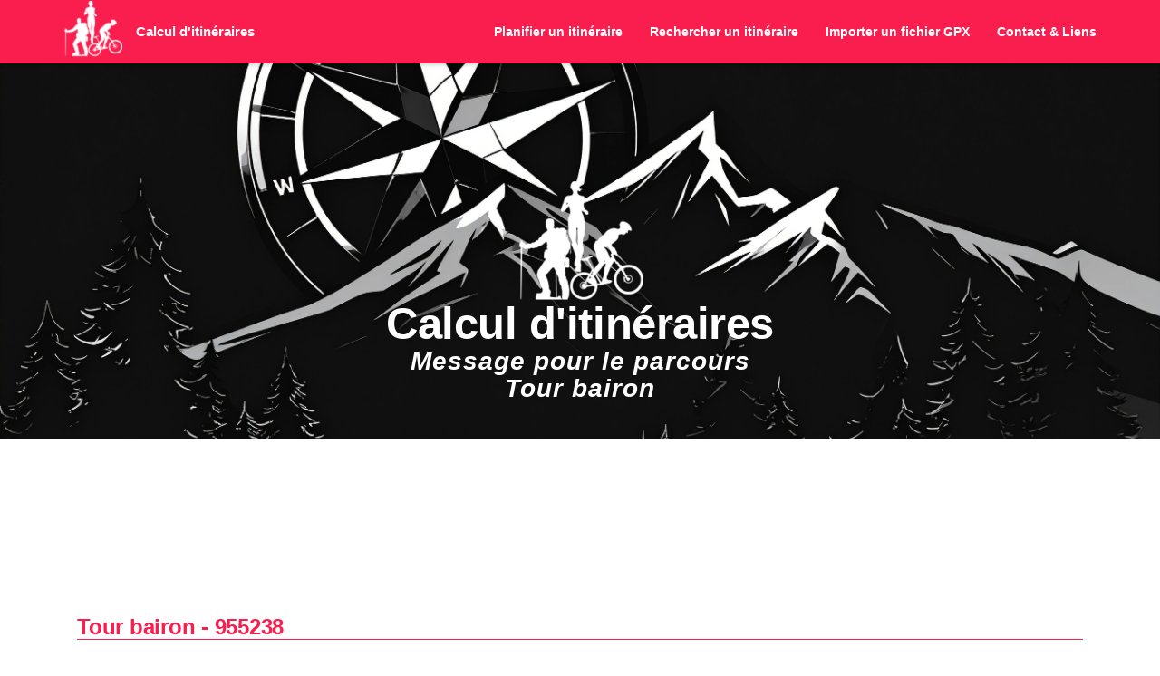

--- FILE ---
content_type: text/html; charset=UTF-8
request_url: https://www.calculitineraires.fr/commentaire.php?id=955238
body_size: 4146
content:
<!DOCTYPE html>
<html xmlns="http://www.w3.org/1999/xhtml" lang="fr" xml:lang="fr">

<head>
  <!-- Google tag (gtag.js) -->
<script async src="https://www.googletagmanager.com/gtag/js?id=G-L7B1YC8DEC"></script>
<script>
  window.dataLayer = window.dataLayer || [];

  function gtag() {
    dataLayer.push(arguments);
  }
  gtag('js', new Date());

  gtag('config', 'G-L7B1YC8DEC');
</script>

<link rel="preload" as="image" href="/img/aventure-paysage3.webp" fetchpriority="high">
<link rel="preload" href="/css/main.min.css" as="style">
  <meta http-equiv="Content-Type" content="text/html; charset=UTF-8" />
  <title>Avis sur le Parcours Tour bairon sur Bairon</title>
  <meta name="description" content="Lisez les commentaires et avis sur le parcours Tour bairon au départ de Bairon. Partagez votre propre expérience sur ce tracé !" />
  <meta name="robots" content="index, follow">
  <link rel="stylesheet" href="https://stackpath.bootstrapcdn.com/bootstrap/3.4.1/css/bootstrap.min.css" integrity="sha384-HSMxcRTRxnN+Bdg0JdbxYKrThecOKuH5zCYotlSAcp1+c8xmyTe9GYg1l9a69psu" crossorigin="anonymous">

  <link rel="stylesheet" href="css/main.min.css">

  <link rel="shortcut icon" href="favicon.ico" />
  <meta name="viewport" content="width=device-width, initial-scale=1.0">

  <script src="https://code.jquery.com/jquery-3.5.1.min.js" integrity="sha256-9/aliU8dGd2tb6OSsuzixeV4y/faTqgFtohetphbbj0=" crossorigin="anonymous"></script>
  <script defer src="https://stackpath.bootstrapcdn.com/bootstrap/3.4.1/js/bootstrap.min.js" integrity="sha384-aJ21OjlMXNL5UyIl/XNwTMqvzeRMZH2w8c5cRVpzpU8Y5bApTppSuUkhZXN0VxHd" crossorigin="anonymous"></script>

  <link rel="image_src" href="https://www.calculitineraires.fr/img/calculitineraire.jpg" />


  <script src="js/calciti/liens.js"></script>
</head>

<body>

  <!-- Navbar -->
  <div class="navbar navbar-default navbar-fixed-top" role="navigation">
  <div class="container">
    <div class="navbar-header">
      <button type="button" class="navbar-toggle" data-toggle="collapse" data-target=".navbar-collapse">
        <span class="sr-only">Menu</span>
        <span class="icon-bar"></span>
        <span class="icon-bar"></span>
        <span class="icon-bar"></span>
      </button>
      <a class="navbar-brand" href="index.php"><img src="img/calculitineraires.webp" width="65" height="68" alt="Calcul d'itinéraires" title="Calcul d'itinéraires" /></a><a class="navbar-brand" href="index.php">Calcul d'itinéraires</a>
    </div>
    <div class="navbar-collapse collapse">
      <ul class="nav navbar-nav navbar-right">
        <li><a href="https://www.calculitineraires.fr/index.php">Planifier un itinéraire</a></li>
        <li><a href="https://www.calculitineraires.fr/rechercher.php">Rechercher un itinéraire</a></li>
        <li><a href="https://www.calculitineraires.fr/importer-gpx.php">Importer un fichier GPX</a></li>
        <li><a href="https://www.calculitineraires.fr/liens.php">Contact &amp; Liens</a></li>
      </ul>
    </div>
  </div>
</div>

  <div id="Introduction">
    <div class="container">
      <br />
      <img src="img/logo-calculitineraires.webp" width="140" height="146" alt="Logo Calcul d'itinéraires" title="Logo Calcul d'itinéraires" />
      <h1>Calcul d'itinéraires</h1>
      <br>
      <h2>Message pour le parcours <br />Tour bairon</h2>
      <br /><br />
    </div>
  </div>

  <br />
  <div class="row">
  <div class="col-md-12 text-center">
    <p style="margin: 15px 0px 8px 0px !important">
    <script async src="https://pagead2.googlesyndication.com/pagead/js/adsbygoogle.js?client=ca-pub-1416869339549217"
      crossorigin="anonymous"></script>
    <!-- Calcul d'itineraires sportifs - Adaptable -->
    <ins class="adsbygoogle"
      style="display:inline-block;min-width:320px;width:100%;height:125px"
      data-ad-client="ca-pub-1416869339549217"
      data-ad-slot="4304191123"
      data-full-width-responsive="true"></ins>
    <script>
      (adsbygoogle = window.adsbygoogle || []).push({});
    </script>
    </p>
  </div>
</div>
  <!-- Contents -->
  <div id="contents">
    <div class="container">
      <div class="row">
        <div class="col-md-12">

          <div id="commentaire">
            <h3>Tour bairon - 955238</h3>
            <br />
            <div class="text-center">
              <iframe src="https://www.calculitineraires.fr/serviceweb/carteweb-topo.php?id=955238&amp;zoom=auto&amp;type=plan" style="width: 100%; height: 465px; border:0; border-style:none; overflow:hidden; margin:0" allowfullscreen></iframe><br /><br />
            </div>
            <strong>Nom du parcours :</strong> Tour bairon<br />
            <strong>Parcours crée par :</strong> <a href="https://www.calculitineraires.fr/rechercher.php?page=1&departement=Toute%20la%20France&pseudo=Babas&sport=&tri=id&ordre=DESC&DepartureCity=&DepartureCountry=&KeyWord=#parcours" title="Afficher tous les parcours de Babas">Babas</a><br />
            <strong>Départ :</strong> <a href="https://www.calculitineraires.fr/rechercher.php?page=1&departement=Toute%20la%20France&pseudo=&sport=&tri=id&ordre=DESC&DepartureCity=Bairon&DepartureCountry=&KeyWord=#parcours" title="Rechercher des parcours au départ de Bairon">Bairon</a> / <a href="https://www.calculitineraires.fr/rechercher.php?page=1&departement=08&pseudo=&sport=&tri=id&ordre=DESC&DepartureCity=&DepartureCountry=&KeyWord=#parcours" title="Rechercher des parcours du 08">08</a> / <a href="https://www.calculitineraires.fr/rechercher.php?page=1&departement=Toute%20la%20France&pseudo=&sport=&tri=id&ordre=DESC&DepartureCity=&DepartureCountry=France&KeyWord=#parcours" title="Rechercher des parcours en France">France</a>
            <br /><br />
            <strong>Commentaire :</strong>
            <br />Pas de commentaire            <a id="messages"></a>
            <h3>Messages</h3>

            <p>Nombres de messages : <span class="couleur">0</span></p><div class="message"><p>Pas de commentaire pour ce parcours</p></div>            <h3>Laisser un message</h3>
            <div id="sauvegarder">
              <form method="post" action="commentaire.php?id=955238#messages" id="livredor" onsubmit="return controllivredor(this)">
                <p>
                  <label>Pseudo :</label>
                  <input name="pseudo" type="text" class="form-control" /><br />
                  <label class="formulaireimportant">URL de votre site :</label>
                  <input name="url" id="url" type="text" value="" class="formulaireimportant" placeholder="nom@domaine.com" />
                  <label>Message :</label>
                  <textarea name="message" rows="4" cols="85" class="form-control"></textarea><br />
                  <label>Calculez 89 plus 2</label>
                  <input type="text" name="calculantispam" value="" class="form-control" />&nbsp;                  <em>Ce petit calcul vérifie que vous êtes bien un humain et non un robot spammeur.</em>                </p>
                <div class="text-center">
                  <input type="submit" value="Envoyer" id="envoyer" class="btn btn-theme" />
                </div>
              </form>
            </div>
          </div>
        </div>
      </div>
    </div>
  </div>

	<div class="row">
  <br />
  <div class="col-md-12 text-center hidden-md hidden-lg">
      <a href="https://jkw.tonton-outdoor.com/?P51380D5168111B11" target="blank">
        <img src="https://jkw.tonton-outdoor.com/?a=P51380D5168111B11" alt="Tonton Outdoor - Equipement de course à pied" width="300" height="250" style="border:0" />
      </a>
    <br /><br />
  </div>

  <div class="col-md-12 text-center">
    <script async src="https://pagead2.googlesyndication.com/pagead/js/adsbygoogle.js?client=ca-pub-1416869339549217"
      crossorigin="anonymous"></script>
    <!-- Calcul d'itineraires sportifs - Adaptable -->
    <ins class="adsbygoogle"
      style="display:inline-block;min-width:320px;width:100%; height:125px;margin:auto;"
      data-ad-client="ca-pub-1416869339549217"
      data-ad-slot="4304191123"
      data-full-width-responsive="true"></ins>
    <script>
      (adsbygoogle = window.adsbygoogle || []).push({});
    </script>
  </div>

  <div class="col-md-12 text-center hidden-xs hidden-sm">
    <br />
    <div class="col-md-4 text-center hidden-xs hidden-sm">
      <a href="https://ssa.direct-running.fr/?P512B21516811177" target="blank">
        <img src="https://ssa.direct-running.fr/?a=P512B21516811177" alt="Direct Running" width="300" height="250" style="border:0" />
      </a>

    </div>
    <div class="col-md-4 text-center hidden-xs hidden-sm">
      <a href="https://fsx.i-run.fr/?P4572B516811149" target="blank">
        <img src="https://fsx.i-run.fr/?a=P4572B516811149" alt="I-Run - Equipement de course à pied" width="300" height="250" style="border:0" />
      </a>
    </div>
    <!--
    <div class="col-md-4 text-center hidden-xs hidden-sm">
      <a href="https://ctb.intersport.fr/?P5129AD5168111F9" target="blank">
        <img src="https://ctb.intersport.fr/?a=P5129AD5168111F9" alt="InterSport - Equipement de sport" width="300" height="250" style="border:0" />
      </a>
    </div>
-->
    <div class="col-md-4 text-center hidden-xs hidden-sm">
      <a href="https://jkw.tonton-outdoor.com/?P51380D5168111B11" target="blank">
        <img src="https://jkw.tonton-outdoor.com/?a=P51380D5168111B11" alt="Tonton Outdoor - Equipement de course à pied" width="300" height="250" style="border:0" />
      </a>
    </div>
  </div>
</div>	<br />
	<br />

  <!-- Footer -->
  <div class="row">
  <div class="col-md-12 text-center" id="menubas">
    <br />
    <div class="hidden-xs hidden-sm">
      <a href="https://www.calculitineraires.fr/index.php" title="Planifier un itinéraire">Planifier un itinéraire</a>&nbsp;-&nbsp;<a href="https://www.calculitineraires.fr/ign.php" title="Planifier un itinéraire - Cartes IGN / Swisstop / NGI">Carte IGN / SwissTopo / NGI</a>&nbsp;-&nbsp;<a href="https://www.calculitineraires.fr/rechercher.php" title="Rechercher un itinéraire">Rechercher un itinéraire</a>&nbsp;-&nbsp;<a href="https://www.calculitineraires.fr/rechercher.php#modifier_parcours" title="Supprimer un itinéraire">Supprimer un itinéraire</a>&nbsp;-&nbsp;<a href="https://www.calculitineraires.fr/importer-gpx.php" title="Importer un fichier GPX ou KML">Importer un fichier GPX</a>
      <br />-<br />
      <a href="https://www.calculitineraires.fr/rechercher.php#modifierparcours" title="Supprimer un itinéraire">Supprimer un itinéraire</a>&nbsp;-&nbsp;<a href="https://www.calculitineraires.fr/motdepasse.php" title="Récupérer un mot de passe oublié">Mot de passe oublié</a>&nbsp;-&nbsp;<a href="https://www.calculitineraires.fr/mentions.php" title="Mentions">Mentions</a>&nbsp;-&nbsp;<a href="https://www.calculitineraires.fr/liens.php" title="Contact, Liens & Livre d'or">Contact, Liens & Livre d'or</a>
    </div>
    <div class="visible-xs visible-sm">
      <a href="https://www.calculitineraires.fr/index.php">Nouveau parcours</a>&nbsp;-&nbsp;<a href="https://www.calculitineraires.fr/rechercher.php">Recherche</a>&nbsp;-&nbsp;<a href="https://www.calculitineraires.fr/importer-gpx.php">Import GPX</a>&nbsp;-&nbsp;<a href="https://www.calculitineraires.fr/liens.php">Contact</a>
    </div>
    <br />
  </div>
</div>  <div id="footer">
    <footer>
  <div class="container">
    <div class="row">
      <div class="col-md-2 hidden-xs hidden-sm">
        <br />
        <p>
          <strong>
            <a href="https://www.calculitineraires.fr/rechercher.php" title="Retrouvez les parcours tracés par notre communauté !">Plus de 1461864 parcours tracés par notre communauté !</a>
            <br /><br />
            <!-- Premi&egrave;re mise en ligne du site : <span class="couleur">01/05/2008</span> -  -->Derni&egrave;re mise &agrave; jour : 21/01/2026
          </strong>
        </p>
      </div>

      <div class="col-md-1 hidden-xs hidden-sm">
        <hr class="line-vertical hidden-xs hidden-sm" />
      </div>

      <div class="col-md-6 col-xs-12">
        <br />
        <a href="index.php"><img src="img/calculitineraires.webp" width="65" height="68" alt="Calcul d'itinéraires" title="Calcul d'itinéraires" /></a><br />
        <strong><a href="index.php">www.calculitineraires.fr</a></strong>
        <hr class="trespetit" />
        <p>
          "Calcul d'itinéraires" permet de calculer la distance, la durée et le profil de parcours pour vos entraînements sportifs. Export GPX disponible.
          <br />
          Course à pied, Vélo, VTT, Randonnée, Équitation, Roller...
        </p>
        <p>
          Cartes OpenStreetMap, IGN / Géoportail, SwissTopo et NGI
        </p>
        <!--
        <p>
          <a href="ign.php" target="_blank"><img src="img/Cartographie-itineraires-IGN-Geoportail-SwissTopo.png" alt="API IGN GEOPORTAIL / Swisstop / NGI - Cartes France, Suisse & Belgique" title="API IGN GEOPORTAIL / Swisstop / NGI - Cartes France, Suisse & Belgique" style="border:0" width="120" height="60" /></a>
        </p>
        -->
      </div>

      <div class="col-md-1 hidden-xs hidden-sm">
        <hr class="line-vertical hidden-xs hidden-sm" />
      </div>

      <div class="col-md-2 col-xs-12">
        <div class="hidden-xs hidden-sm">
          <br />
          <p>
            <a href="https://www.calculrunning.fr/testcooper.php" title="Ce site rassemble différents calculs utiles aux coureurs à pied : temps de passage, vitesse moyenne, test de Cooper, FCM, IMC, VMA..." target="blank">Test de Cooper</a><br />
            <a href="https://www.calculrunning.fr/allure-de-course.php" title="Ce site rassemble différents calculs utiles aux coureurs à pied : temps de passage, vitesse moyenne, test de Cooper, FCM, IMC, VMA..." target="blank">Allure de course</a><br />
            <a href="https://www.calculrunning.fr/fcm-vma-vo2max-calorie.php" title="Ce site rassemble différents calculs utiles aux coureurs à pied : temps de passage, vitesse moyenne, test de Cooper, FCM, IMC, VMA..." target="blank">Calcul de la FCM</a><br />
            <a href="https://www.calculrunning.fr/fcm-vma-vo2max-calorie.php#vma" title="Ce site rassemble différents calculs utiles aux coureurs à pied : temps de passage, vitesse moyenne, test de Cooper, FCM, IMC, VMA..." target="blank">VO2max/VMA</a><br />
            <a href="https://www.calculrunning.fr/imc.php" title="Ce site rassemble différents calculs utiles aux coureurs à pied : temps de passage, vitesse moyenne, test de Cooper, FCM, IMC, VMA..." target="blank">Calcul de l'IMC</a>
          </p>
        </div>
        <div class="visible-xs visible-sm">
          <hr class="trespetit" />
          <p>
            <a href="https://www.calculrunning.fr/testcooper.php" title="Ce site rassemble différents calculs utiles aux coureurs à pied : temps de passage, vitesse moyenne, test de Cooper, FCM, IMC, VMA..." target="blank">Cooper</a><br />
            <a href="https://www.calculrunning.fr/allure-de-course.php" title="Ce site rassemble différents calculs utiles aux coureurs à pied : temps de passage, vitesse moyenne, test de Cooper, FCM, IMC, VMA..." target="blank">Allure</a><br />
            <a href="https://www.calculrunning.fr/fcm-vma-vo2max-calorie.php" title="Ce site rassemble différents calculs utiles aux coureurs à pied : temps de passage, vitesse moyenne, test de Cooper, FCM, IMC, VMA..." target="blank">FCM</a><br />
            <a href="https://www.calculrunning.fr/fcm-vma-vo2max-calorie.php#vma" title="Ce site rassemble différents calculs utiles aux coureurs à pied : temps de passage, vitesse moyenne, test de Cooper, FCM, IMC, VMA..." target="blank">VO2max/VMA</a><br />
            <a href="https://www.calculrunning.fr/imc.php" title="Ce site rassemble différents calculs utiles aux coureurs à pied : temps de passage, vitesse moyenne, test de Cooper, FCM, IMC, VMA..." target="blank">IMC</a>
          </p>
        </div>
      </div>

      <div class="col-md-12 col-xs-12">
        <hr />
        <div class="hidden-xs hidden-sm">
          <p>
            <a href="https://www.calculitineraires.fr/rechercher.php?page=1&departement=Toute+la+France&pseudo=&sport=Course+%C3%A0+pied&tri=id&ordre=DESC&DepartureCity=&DepartureCountry=&KeyWord=" title="Les parcours de course à pied">Parcours course à pied</a>&nbsp;-&nbsp;<a href="https://www.calculitineraires.fr/rechercher.php?page=1&departement=Toute+la+France&pseudo=&sport=Randonn%C3%A9e&tri=id&ordre=DESC&DepartureCity=&DepartureCountry=&KeyWord=" title="Les parcours de randonnée">Parcours randonnée</a>&nbsp;-&nbsp;<a href="https://www.calculitineraires.fr/rechercher.php?page=1&departement=Toute+la+France&pseudo=&sport=Cyclisme&tri=id&ordre=DESC&DepartureCity=&DepartureCountry=&KeyWord=" title="Les parcours à vélo">Parcours vélo</a>&nbsp;-&nbsp;<a href="https://www.calculitineraires.fr/rechercher.php?page=1&departement=Toute+la+France&pseudo=&sport=VTT&tri=id&ordre=DESC&DepartureCity=&DepartureCountry=&KeyWord=" title="Les parcours de VTT">Parcours VTT</a>&nbsp;-&nbsp;<a href="https://www.calculitineraires.fr/rechercher.php?page=1&departement=Toute+la+France&distancemini=0&distancemaxi=9999999999&pseudo=&sport=Canicross&tri=id&ordre=DESC&DepartureCity=&DepartureCountry=&KeyWord=#parcours" title="Les parcours de Canicross">Parcours canicross</a>&nbsp;-&nbsp;<a href="https://www.calculitineraires.fr/rechercher.php?page=1&departement=Toute+la+France&distancemini=0&distancemaxi=9999999999&pseudo=&sport=Equitation&tri=id&ordre=DESC&DepartureCity=&DepartureCountry=&KeyWord=#parcours" title="Les parcours d'équitation">Parcours équitation</a><br />
          </p>
        </div>
        <div class="visible-xs visible-sm">
          <p>
            <a href="https://www.calculitineraires.fr/rechercher.php?page=1&departement=Toute+la+France&pseudo=&sport=Course+%C3%A0+pied&tri=id&ordre=DESC&DepartureCity=&DepartureCountry=&KeyWord=" title="Les parcours de course à pied">Course à pied</a>&nbsp;-&nbsp;<a href="https://www.calculitineraires.fr/rechercher.php?page=1&departement=Toute+la+France&pseudo=&sport=Randonn%C3%A9e&tri=id&ordre=DESC&DepartureCity=&DepartureCountry=&KeyWord=" title="Les parcours de randonnée">Randonnée</a>&nbsp;-&nbsp;<a href="https://www.calculitineraires.fr/rechercher.php?page=1&departement=Toute+la+France&pseudo=&sport=Cyclisme&tri=id&ordre=DESC&DepartureCity=&DepartureCountry=&KeyWord=" title="Les parcours à vélo">Vélo</a>&nbsp;-&nbsp;<a href="https://www.calculitineraires.fr/rechercher.php?page=1&departement=Toute+la+France&pseudo=&sport=VTT&tri=id&ordre=DESC&DepartureCity=&DepartureCountry=&KeyWord=" title="Les parcours de VTT">VTT</a>&nbsp;-&nbsp;<a href="https://www.calculitineraires.fr/rechercher.php?page=1&departement=Toute+la+France&distancemini=0&distancemaxi=9999999999&pseudo=&sport=Canicross&tri=id&ordre=DESC&DepartureCity=&DepartureCountry=&KeyWord=#parcours" title="Les parcours de Canicross">Canicross</a>&nbsp;-&nbsp;<a href="https://www.calculitineraires.fr/rechercher.php?page=1&departement=Toute+la+France&distancemini=0&distancemaxi=9999999999&pseudo=&sport=Equitation&tri=id&ordre=DESC&DepartureCity=&DepartureCountry=&KeyWord=#parcours" title="Les parcours d'équitation">Equitation</a><br />
          </p>
        </div>
      </div>
    </div>
  </div>
</footer>
<script async src="https://fundingchoicesmessages.google.com/i/pub-1416869339549217?ers=1"></script><script>(function() {function signalGooglefcPresent() {if (!window.frames['googlefcPresent']) {if (document.body) {const iframe = document.createElement('iframe'); iframe.style = 'width: 0; height: 0; border: none; z-index: -1000; left: -1000px; top: -1000px;'; iframe.style.display = 'none'; iframe.name = 'googlefcPresent'; document.body.appendChild(iframe);} else {setTimeout(signalGooglefcPresent, 0);}}}signalGooglefcPresent();})();</script>
  </div>

</body>

</html>

--- FILE ---
content_type: text/html; charset=UTF-8
request_url: https://www.calculitineraires.fr/serviceweb/carteweb-topo.php?id=955238&zoom=auto&type=plan
body_size: 6115
content:
<!DOCTYPE html>
<html xmlns="http://www.w3.org/1999/xhtml" lang="fr" xml:lang="fr">

<head>
	<!-- Google tag (gtag.js) -->
<script async src="https://www.googletagmanager.com/gtag/js?id=G-L7B1YC8DEC"></script>
<script>
  window.dataLayer = window.dataLayer || [];

  function gtag() {
    dataLayer.push(arguments);
  }
  gtag('js', new Date());

  gtag('config', 'G-L7B1YC8DEC');
</script>

<link rel="preload" as="image" href="/img/aventure-paysage3.webp" fetchpriority="high">
<link rel="preload" href="/css/main.min.css" as="style">
	<meta http-equiv="Content-Type" content="text/html; charset=UTF-8" />
	<title>Calcul d'itinéraires : Course à pied, Vélo, Randonnée, Roller... - Parcours sportif sur un site web</title>
	<meta name="description" content="Calcul d'itinéraires - Aperçu du parcours sportif sur un blog ou site web" />
	<meta name="robots" content="index, follow">
	<meta name="viewport" content="width=device-width, initial-scale=1.0">
	<link rel="image_src" href="https://www.calculitineraires.fr/img/calculitineraire.jpg" />
	

	<link rel="stylesheet" href="https://unpkg.com/leaflet@1.9.4/dist/leaflet.css" integrity="sha256-p4NxAoJBhIIN+hmNHrzRCf9tD/miZyoHS5obTRR9BMY=" crossorigin="" />
	<script src="https://unpkg.com/leaflet@1.9.4/dist/leaflet.js" integrity="sha256-20nQCchB9co0qIjJZRGuk2/Z9VM+kNiyxNV1lvTlZBo=" crossorigin=""></script>

	<link rel="stylesheet" href="../js/leaflet/leaflet-distance-marker.css" />
	<script src="../js/leaflet/leaflet.geometryutil.js" type="text/javascript"></script>
	<script src="../js/leaflet/leaflet-distance-marker.js" type="text/javascript"></script>

	<script src='https://api.mapbox.com/mapbox.js/plugins/leaflet-fullscreen/v1.0.1/Leaflet.fullscreen.min.js'></script>
	<link href='https://api.mapbox.com/mapbox.js/plugins/leaflet-fullscreen/v1.0.1/leaflet.fullscreen.css' rel='stylesheet' />

	<script type="text/javascript" src="https://www.gstatic.com/charts/loader.js"></script>

	<script type="text/javascript">
		var phpcoordinates = "";
		var points = [];
		var coordinates = new Array();
		var totalDistance = 0;
		var DistanceTotaleAfficheKm = 0;
		var DistanceTotaleAfficheMetre = 0;
		var DistanceTotaleAfficheYard = 0;
		var DistanceTotaleAffichemiles = 0;
		var distance = 0;
		var pointkm = "";
		var kmbalise = 0;
		var lazyoption = true;
		var kmmarks = [];
		var map = "";
		var firstPoint = "";
		var lastPoint = "";
		var landmarks = [];
		var polyline = null;
		var map = null;
		var bounds = null;
		var altitude = [];
		var markers = [];

		function getXMLHttpRequest() {
			var xhr = null;
			if (window.XMLHttpRequest || window.ActiveXObject) {
				if (window.ActiveXObject) {
					try {
						xhr = new ActiveXObject("Msxml2.XMLHTTP");
					} catch (e) {
						xhr = new ActiveXObject("Microsoft.XMLHTTP");
					}
				} else {
					xhr = new XMLHttpRequest();
				}
			} else {
				alert("Votre navigateur ne supporte pas l'objet XMLHTTPRequest...");
				return null;
			}
			return xhr;
		}

		var xhr = getXMLHttpRequest();

		google.charts.load('current', {
			packages: ['corechart', 'line']
		});

		function load() {

			var OpenStreetMap_France = L.tileLayer('https://www.calculitineraires.fr/tiles/fr/{z}/{x}/{y}.png', {
				maxZoom: 18,
				attribution: 'Service © <a href="https://openrouteservice.org/">openrouteservice.org</a> | Map data &copy; Openstreetmap France | & copy; <a href="http://www.openstreetmap.org/copyright">OpenStreetMap</a>'
			});

			var OpenStreetMap_Mapnik = L.tileLayer('https://{s}.tile.openstreetmap.org/{z}/{x}/{y}.png', {
				maxZoom: 18,
				attribution: 'Service © <a href="https://openrouteservice.org/">openrouteservice.org</a> | Map data &copy; <a href="http://www.openstreetmap.org/copyright" > OpenStreetMap</a> '
			});

			var CyclOSM = L.tileLayer('https://{s}.tile-cyclosm.openstreetmap.fr/cyclosm/{z}/{x}/{y}.png', {
				maxZoom: 20,
				attribution: '<a href="https://github.com/cyclosm/cyclosm-cartocss-style/releases" title="CyclOSM - Open Bicycle render" > CyclOSM</a> | Map data: & copy; <a href="https://www.openstreetmap.org/copyright">OpenStreetMap</a> contributors'
			});

			var Thunderforest_OpenCycleMap = L.tileLayer('https://www.calculitineraires.fr/tiles/opencycle/{z}/{x}/{y}.png', {
				attribution: 'Service © <a href="https://openrouteservice.org/">openrouteservice.org</a> | Map data &copy; <a href="http://www.thunderforest.com/" > Thunderforest</a>, & copy; <a href="http://www.openstreetmap.org/copyright">OpenStreetMap</a>',
				maxZoom: 22
			});

			var Esri_WorldTopoMap =
				L.tileLayer('https://server.arcgisonline.com/ArcGIS/rest/services/World_Topo_Map/MapServer/tile/{z}/{y}/{x}', {
					attribution: 'Service © <a href="https://openrouteservice.org/">openrouteservice.org</a> | Map data &copy; Esri & mdash; Esri, DeLorme, NAVTEQ, TomTom, Intermap, iPC, USGS, FAO, NPS, NRCAN, GeoBase, Kadaster NL, Ordnance Survey, Esri Japan, METI, Esri China(Hong Kong), and the GIS User Community'
				});

			var Esri_WorldImagery =
				L.tileLayer('https://server.arcgisonline.com/ArcGIS/rest/services/World_Imagery/MapServer/tile/{z}/{y}/{x}', {
					attribution: 'Service © <a href="https://openrouteservice.org/">openrouteservice.org</a> | Map data &copy; Esri & mdash; Source: Esri, i- cubed, USDA, USGS, AEX, GeoEye, Getmapping, Aerogrid, IGN, IGP, UPR - EGP, and the GIS User Community'
				});

			map = new L.Map('map_div', {
				layers: OpenStreetMap_Mapnik			});

			var baseLayers = {
				"Plan - OpenStreetMap France": OpenStreetMap_France,
				"Plan - OpenStreetMap": OpenStreetMap_Mapnik,
				"Cyclo - CyclOSM": CyclOSM,
				"Cyclo - OpenCycleMap": Thunderforest_OpenCycleMap,
				"Topo - ERSI": Esri_WorldTopoMap,
				"Satellite - ESRI": Esri_WorldImagery
			};

			L.control.layers(baseLayers).addTo(map);

			map.addControl(new L.Control.Fullscreen({
				title: {
					'false': 'Carte en plein écran !',
					'true': 'Quitter le plein écran !'
				}
			}));

			L.control.scale().addTo(map);

			points = [];
			coordinates = new Array();
			var markers = "";
			var markerslat = "";
			var markerslng = "";

			distance = 0;
			firstPoint = "";

			 firstPoint = new L.LatLng(49.53214422459703,4.766049385070801); newPoint = new L.LatLng(49.53214422459703,4.766049385070801); points.push(newPoint); newPoint = new L.LatLng(49.52796609990081,4.771113395690919); points.push(newPoint); newPoint = new L.LatLng(49.52679616099128,4.776349067687989); points.push(newPoint); newPoint = new L.LatLng(49.526099755490556,4.777636528015138); points.push(newPoint); newPoint = new L.LatLng(49.523731902586604,4.779953956604005); points.push(newPoint); newPoint = new L.LatLng(49.52233899436885,4.7832584381103525); points.push(newPoint); newPoint = new L.LatLng(49.52203254923581,4.785747528076173); points.push(newPoint); newPoint = new L.LatLng(49.52183753769667,4.7878503799438485); points.push(newPoint); newPoint = new L.LatLng(49.52154501892964,4.789459705352784); points.push(newPoint); newPoint = new L.LatLng(49.52137786456282,4.791004657745362); points.push(newPoint); newPoint = new L.LatLng(49.52225541861395,4.7939229011535645); points.push(newPoint); newPoint = new L.LatLng(49.52211612537166,4.794223308563233); points.push(newPoint); newPoint = new L.LatLng(49.522143984051866,4.794502258300782); points.push(newPoint); newPoint = new L.LatLng(49.526211181037304,4.7921204566955575); points.push(newPoint); newPoint = new L.LatLng(49.52569583575484,4.790918827056886); points.push(newPoint); newPoint = new L.LatLng(49.525222270435606,4.788279533386231); points.push(newPoint); newPoint = new L.LatLng(49.525403340069886,4.78803277015686); points.push(newPoint); newPoint = new L.LatLng(49.52550083882595,4.787689447402955); points.push(newPoint); newPoint = new L.LatLng(49.52534762640767,4.7871530055999765); points.push(newPoint); newPoint = new L.LatLng(49.525354590618925,4.78528618812561); points.push(newPoint); newPoint = new L.LatLng(49.525486910444144,4.784857034683228); points.push(newPoint); newPoint = new L.LatLng(49.525981365568896,4.783998727798462); points.push(newPoint); newPoint = new L.LatLng(49.526587240382675,4.782593250274659); points.push(newPoint); newPoint = new L.LatLng(49.52694240488611,4.782764911651612); points.push(newPoint); newPoint = new L.LatLng(49.527248819247205,4.78206753730774); points.push(newPoint); newPoint = new L.LatLng(49.5275900511618,4.781756401062013); points.push(newPoint); newPoint = new L.LatLng(49.528000919082196,4.781616926193238); points.push(newPoint); newPoint = new L.LatLng(49.52912904713995,4.782303571701051); points.push(newPoint); newPoint = new L.LatLng(49.52992986298616,4.781681299209596); points.push(newPoint); newPoint = new L.LatLng(49.53144789528026,4.778494834899903); points.push(newPoint); newPoint = new L.LatLng(49.53162197853942,4.777883291244508); points.push(newPoint); newPoint = new L.LatLng(49.53197710646566,4.774932861328126); points.push(newPoint); newPoint = new L.LatLng(49.53220689374896,4.773881435394288); points.push(newPoint); newPoint = new L.LatLng(49.53274305987573,4.772282838821412); points.push(newPoint); newPoint = new L.LatLng(49.53324440469935,4.771306514739991); points.push(newPoint); newPoint = new L.LatLng(49.53369004022558,4.770308732986451); points.push(newPoint); newPoint = new L.LatLng(49.53414959760652,4.76933240890503); points.push(newPoint); newPoint = new L.LatLng(49.53417744943014,4.769064188003541); points.push(newPoint); newPoint = new L.LatLng(49.53448381844233,4.76834535598755); points.push(newPoint); newPoint = new L.LatLng(49.5357371262218,4.766703844070435); points.push(newPoint); newPoint = new L.LatLng(49.53641946916727,4.76508378982544); points.push(newPoint); newPoint = new L.LatLng(49.53670493634855,4.7647297382354745); points.push(newPoint); newPoint = new L.LatLng(49.53802084886834,4.763667583465577); points.push(newPoint); newPoint = new L.LatLng(49.53884936820269,4.763828516006471); points.push(newPoint); newPoint = new L.LatLng(49.53952470550397,4.764150381088257); points.push(newPoint); newPoint = new L.LatLng(49.54168989928098,4.765148162841798); points.push(newPoint); newPoint = new L.LatLng(49.54437711246558,4.764268398284913); points.push(newPoint); newPoint = new L.LatLng(49.54490618365811,4.763785600662232); points.push(newPoint); newPoint = new L.LatLng(49.54506629617921,4.763495922088623); points.push(newPoint); newPoint = new L.LatLng(49.5452890605531,4.761886596679688); points.push(newPoint); newPoint = new L.LatLng(49.545316906028404,4.761500358581544); points.push(newPoint); newPoint = new L.LatLng(49.54569281839192,4.761006832122804); points.push(newPoint); newPoint = new L.LatLng(49.546556013613554,4.760470390319825); points.push(newPoint); newPoint = new L.LatLng(49.54725212768319,4.760019779205323); points.push(newPoint); newPoint = new L.LatLng(49.54839373328523,4.7590112686157235); points.push(newPoint); newPoint = new L.LatLng(49.54831020207261,4.757058620452882); points.push(newPoint); newPoint = new L.LatLng(49.548101373416145,4.75682258605957); points.push(newPoint); newPoint = new L.LatLng(49.54773940163025,4.757444858551026); points.push(newPoint); newPoint = new L.LatLng(49.54726604986342,4.757487773895265); points.push(newPoint); newPoint = new L.LatLng(49.54516375571776,4.757831096649171); points.push(newPoint); newPoint = new L.LatLng(49.542657591522605,4.759483337402344); points.push(newPoint); newPoint = new L.LatLng(49.541863946061646,4.759783744812013); points.push(newPoint); newPoint = new L.LatLng(49.54088927610502,4.7596120834350595); points.push(newPoint); newPoint = new L.LatLng(49.540165222980406,4.75956916809082); points.push(newPoint); newPoint = new L.LatLng(49.53917659465851,4.759268760681153); points.push(newPoint); newPoint = new L.LatLng(49.53715750285285,4.759697914123536); points.push(newPoint); newPoint = new L.LatLng(49.53601563469713,4.760298728942872); points.push(newPoint); newPoint = new L.LatLng(49.535388988395766,4.7612857818603525); points.push(newPoint); newPoint = new L.LatLng(49.53469270530411,4.762315750122071); points.push(newPoint); newPoint = new L.LatLng(49.533954634396856,4.763860702514649); points.push(newPoint); newPoint = new L.LatLng(49.5336482620676,4.7645044326782235); points.push(newPoint); newPoint = new L.LatLng(49.53330010936232,4.76482629776001); points.push(newPoint); newPoint = new L.LatLng(49.53275698619027,4.765748977661134); points.push(newPoint); newPoint = new L.LatLng(49.53226956282056,4.766135215759277); points.push(newPoint); newPoint = new L.LatLng(49.53218600404059,4.766285419464112); points.push(newPoint); newPoint = new L.LatLng(49.53398248633159,4.769182205200196); points.push(newPoint); newPoint = new L.LatLng(49.53217207756336,4.766263961791993); points.push(newPoint); newPoint = new L.LatLng(49.532214,4.766351); points.push(newPoint); newPoint = new L.LatLng(49.532281,4.766274); points.push(newPoint); newPoint = new L.LatLng(49.532151,4.766073); points.push(newPoint); newPoint = new L.LatLng(49.532154,4.766069); points.push(newPoint);
			dessiner();
			GetAltitude();
		}

		function dessiner() {
			if (polyline) {
				map.removeLayer(polyline);
			}

			var polylineOptions = {
				color: "#FF0000 ",
				weight: 2,
				opacity: 1.0,
				distanceMarkers: {
					showAll: 11,
					offset: kmbalise,
					lazy: lazyoption,
					iconSize: [14, 14]
				}
			};

			polyline = new L.Polyline(points, polylineOptions);

			map.addLayer(polyline);
			 map.fitBounds(polyline.getBounds());
			var start_marker = L.icon({
				iconUrl: 'https://cdn.rawgit.com/pointhi/leaflet-color-markers/master/img/marker-icon-2x-green.png',
				shadowUrl: 'https://cdnjs.cloudflare.com/ajax/libs/leaflet/0.7.7/images/marker-shadow.png',
				iconSize: [25, 41],
				iconAnchor: [12, 41],
				popupAnchor: [1, -34],
				shadowSize: [41, 41]
			});

			L.marker(firstPoint, {
				icon: start_marker
			}).addTo(map);

			var end_marker = L.icon({
				iconUrl: 'https://cdn.rawgit.com/pointhi/leaflet-color-markers/master/img/marker-icon-2x-red.png',
				shadowUrl: 'https://cdnjs.cloudflare.com/ajax/libs/leaflet/0.7.7/images/marker-shadow.png',
				iconSize: [25, 41],
				iconAnchor: [12, 41],
				popupAnchor: [1, -34],
				shadowSize: [41, 41]
			});

			L.marker(points[points.length - 1], {
				icon: end_marker
			}).addTo(map);
		}

		function Balise(id) {
			if (document.getElementById(id).checked == true) {
				kmbalise = 1000;
				lazyoption = false;
				dessiner();
			}
			if (document.getElementById(id).checked == false) {
				kmbalise = 0;
				lazyoption = true;
				dessiner();
			}
		}

		function GetAltitude() {
			var intervalb = 3000;
			b = setInterval("Graph();", intervalb);
			altitude = [];
			var pointsjoinlatlon = joincoordpoint(points);
			phpcoordinates = pointsjoinlatlon.join(",");

			xhr.onreadystatechange = function() {
				if (xhr.readyState == 4 && (xhr.status == 200 || xhr.status == 0)) {
					var altitudephp = xhr.responseText;
					if (isValidJson(altitudephp)) {
						altitude = JSON.parse(altitudephp);
						reverif_altitude = 1;
					} else {
						alert("Pas de donnée d'altitude SRTM pour ce parcours, les latitudes doivent être comprise entre 60° nord et 56° sud et hors océan.");
						reverif_altitude = 3;
						return;
					}
				}
			};

			xhr.open("POST", "../elevations/getSRTMElevation.php", true);
			xhr.setRequestHeader("Content-Type", "application/x-www-form-urlencoded");

			xhr.send("location=" + phpcoordinates);

		}

		//Affiche le graph de de la topogrraphie
		function Graph() {
			clearTimeout(b);
			if (chart && chart.clearChart)
				chart.clearChart();
			var data = new google.visualization.DataTable();
			data.addColumn('string', 'Sample');
			data.addColumn('number', 'Altitude en mètres');
			for (var i = 0; i < altitude.length; i++) {
				data.addRow(['', altitude[i]]);
			}
			var options = {
				hAxis: {
					title: ''
				},
				vAxis: {
					title: ''
				},
				legend: {
					position: 'top'
				},
				colors: ['red'],
				title: 'Topographie du parcours'
			};

			var chart = new google.visualization.LineChart(document.getElementById('elevation_chart'));

			function selectHandler() {
				var selectedItem = chart.getSelection()[0];
				if (selectedItem) {
					var value = selectedItem.row;
					pointelevation(value);
				}
			}
			google.visualization.events.addListener(chart, 'select', selectHandler);
			chart.draw(data, options);
		}

		//Altitude d'un point sur la carte
		function pointelevation(value) {
			point = points[value];
			var contenu_marker = "Altitude : " + altitude[value] + " m";

			var popup = L.popup()
				.setLatLng(point)
				.setContent(contenu_marker)
				.openOn(map);

		}

		//JOINCOORD
		function joincoordpoint(pointsarray) {
			var pointscoord = [];
			for (var i = 0; i < pointsarray.length; i++) {
				pointscoord.push(pointsarray[i].lat + ',' + pointsarray[i].lng);
			}
			return pointscoord;
		}
		//JASON
		function isValidJson(json) {
			try {
				JSON.parse(json);
				return true;
			} catch (e) {
				return false;
			}
		}
	</script>

	<style type="text/css">
		html,
		body {
			width: 100%;
			height: 100%
		}

		body {
			margin-top: 0px;
			margin-right: 0px;
			margin-left: 0px;
			margin-bottom: 0px;
			background-color: white;
			font-family: Arial, Helvetica, sans-serif !important;
		}

		a {
			outline: none;
			text-decoration: none !important;
			color: #ff3b3f;
		}

		a:hover {
			color: #00bfa5;
		}

		#box {
			border: 1px solid #dddddd;
			border-radius: 8px;
			width: 99%;
			height: 99%;
		}
	</style>
</head>

<body onload="load();">
	<!-- Contents -->
	<div id="box">
		<div style="text-align:center; font-size:0.9em; text-decoration:none;">
			<strong><a href="https://www.calculitineraires.fr/index.php?id=955238#map" style="text-decoration: none;" onclick="window.open(this.href);return false;" title="Afficher le parcours Tour bairon">
					Tour bairon				</a></strong>
		</div>
		<div id="map_div" style="width: 100%; height: 62%;"></div>
		<div id="elevation_chart" style="width:100%;height: 25%;text-align:center;margin:0;"></div>
		<div style="text-align:center; font-size:0.9em; text-decoration:none;">
			<strong>Sport : </strong><a href="https://www.calculitineraires.fr/rechercher.php?page=1&departement=Toute%20la%20France&pseudo=&sport=Course à pied&tri=id&ordre=DESC&DepartureCity=&DepartureCountry=&KeyWord=#parcours" style="text-decoration: none; color:#222;" onclick="window.open(this.href);return false;" title="Rechercher les parcours de Course à pied sur www.calculitineraires.fr"><span style="color:#222">
					Course à pied				</span></a> - <strong>Distance : </strong><span style="color:#222">
				10.04			</span> km <strong> - Balises : </strong><input name="balisecheck" id="balisecheck" type="checkbox" onclick="Balise('balisecheck')" /><br />
			<strong><a href="https://www.calculitineraires.fr/imprimer.php?id=955238" onclick="window.open(this.href); return false;" style="text-decoration: none;" title="Ouvre une nouvelle fenêtre avec mise en page spécifique pour l'impression de la carte">Imprimer</a></strong>&nbsp;&nbsp;-&nbsp;&nbsp;<strong><a href="https://www.calculrunning.fr?distance=10.04" onclick="window.open(this.href); return false;" style="text-decoration: none;" title="Calculer votre allure de course">Vitesse et
					temps</a></strong>&nbsp;&nbsp;-&nbsp;&nbsp;<strong><a href="https://www.calculitineraires.fr/telecharger.php?id=955238" onclick="window.open(this.href, '', 'toolbar=no, location=no, directories=no, status=yes, scrollbars=yes, resizable=yes, copyhistory=no, width=760, height=600'); return false;" style="text-decoration: none;" title="Télécharger le parcours dans un fichier GPX pour l'intégration dans votre GPS">Trace
					GPX</a> - <a href="mailto:?subject=Consulter%20le%20parcours%20Tour bairon%20-%20955238%20sur%20www.calculitineraires.fr&body=Bonjour%2C%0A%0AVoici%20un%20lien%20pour%20consulter%20le%20parcours%20Tour bairon%20-%20955238%20sur%20www.calculitineraires.fr%20:%0Ahttps://www.calculitineraires.fr/index.php?id=955238%0A%0ASportivement%2C">Partager par mail</a></strong>
		</div>
	</div>
</body>

</html>

--- FILE ---
content_type: text/html; charset=utf-8
request_url: https://www.google.com/recaptcha/api2/aframe
body_size: 266
content:
<!DOCTYPE HTML><html><head><meta http-equiv="content-type" content="text/html; charset=UTF-8"></head><body><script nonce="japEZROf6KmyD7o1Qa4qNA">/** Anti-fraud and anti-abuse applications only. See google.com/recaptcha */ try{var clients={'sodar':'https://pagead2.googlesyndication.com/pagead/sodar?'};window.addEventListener("message",function(a){try{if(a.source===window.parent){var b=JSON.parse(a.data);var c=clients[b['id']];if(c){var d=document.createElement('img');d.src=c+b['params']+'&rc='+(localStorage.getItem("rc::a")?sessionStorage.getItem("rc::b"):"");window.document.body.appendChild(d);sessionStorage.setItem("rc::e",parseInt(sessionStorage.getItem("rc::e")||0)+1);localStorage.setItem("rc::h",'1769799997750');}}}catch(b){}});window.parent.postMessage("_grecaptcha_ready", "*");}catch(b){}</script></body></html>

--- FILE ---
content_type: application/javascript; charset=utf-8
request_url: https://fundingchoicesmessages.google.com/f/AGSKWxVXdmujnb9n0jhjRtb5uVNp6EKVyKEeEJgEkTmWh4DR77zcdCn_XtGBoYGaIIXCB891y1RlytUUPC1MEFMHreb8AN7PSHKFqHvbBaU5J-CF8kk495iD9pIMrnrby2ghty_Df1yVkx4snaZu801-rAYKlUnCOP_1XSngMR-tjn045qryYDr3cBKlN8VZ/_/ero-1./ads/player-&displayads=_ad_layer_/radopenx?
body_size: -1287
content:
window['d794a8d0-6da1-4e4e-8e8c-1b7d82dac572'] = true;